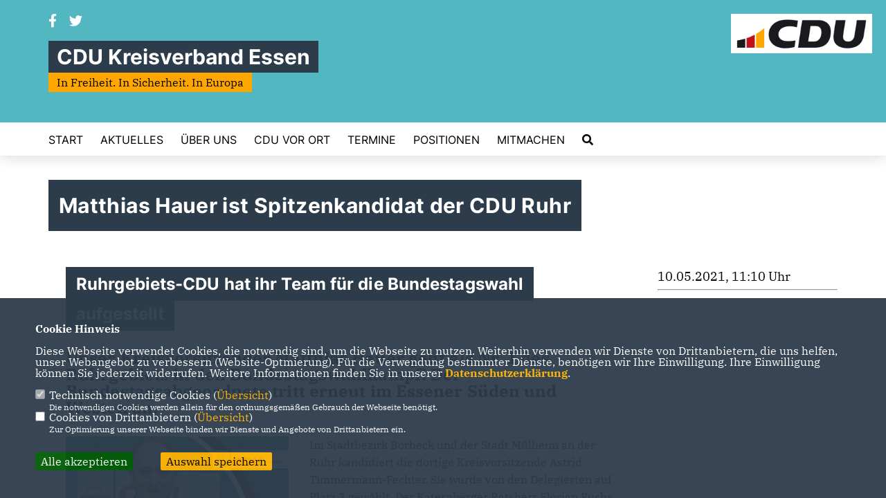

--- FILE ---
content_type: text/html; charset=ISO-8859-1
request_url: https://cdu-essen.de/lokalas_1_2_1415_Matthias-Hauer-ist-Spitzenkandidat-der-CDU-Ruhr.html
body_size: 5779
content:
<!DOCTYPE html>


<html lang="de">
<head>
<title>Matthias Hauer ist Spitzenkandidat der CDU Ruhr</title>
<meta http-equiv="X-UA-Compatible" content="IE=edge">
		<meta name="viewport" content="width=device-width, initial-scale=1, maximum-scale=1.0, user-scalable=no">
	<meta http-equiv="content-type" content="text/html; charset=iso-8859-1">
<meta http-equiv="Content-Script-Type" content="text/javascript">
<meta http-equiv="Content-Style-Type" content="text/css">
<meta http-equiv="cache-control" content="no-cache">
<meta http-equiv="pragma" content="no-cache">
<meta name="description" content="

Unser Kreisvorsitzender Matthias Hauer geht als Nr. 1 des Ruhrgebiets in den Bundestagswahlkampf! Der Bundestagsabgeordnete tritt erneut im Essener S&uuml;den und Westen an.

">
<meta name="author" content="CDU Kreisverband Essen">
<meta name="keywords" content="">
<meta name="language" content="de">
<meta property="og:site_name" content="CDU Kreisverband Essen" />
<meta property="og:type" content="website" />
<meta property="og:url" content="https://www.cdu-essen.de/lokalas_1_2_1415_Matthias-Hauer-ist-Spitzenkandidat-der-CDU-Ruhr.html" />
<meta property="og:title" content="Matthias Hauer ist Spitzenkandidat der CDU Ruhr" />
<meta property="og:description" content="

Unser Kreisvorsitzender Matthias Hauer geht als Nr. 1 des Ruhrgebiets in den Bundestagswahlkampf! Der Bundestagsabgeordnete tritt erneut im Essener S&uuml;den und Westen an.

" />
<meta property="og:image" content="https://www.cdu-essen.de/image/news/1415.jpg" />
<meta name="twitter:image" content="https://www.cdu-essen.de/image/news/1415.jpg" />
<meta data-embetty-server="https://embetty2.sharkness.de">
<script async src="/js/embetty.js"></script>
<meta name="robots" content="index, follow"><style>
#bannerstart img { width: 100% !important; }
.personenkreis_icons { display: none;}
#pagecontent table td, th {
    border-bottom: 1px solid black !important;
    padding: 8px !important;
    border-top: 0 !important;
    border-left: 0 !important;
    border-right: 0 !important; }
.profil1_bild { height: 420px !important; }
</style><link rel="SHORTCUT ICON" type="image/x-icon" href="/image/favicon.ico"><link rel="alternate" type="application/rss+xml" title="CDU Kreisverband Essen RSS-Feed" href="//cdu-essen.de/rss/rss_feed.php"><script type="text/javascript" src="/functions/tools.js"></script>
<link rel="stylesheet" type="text/css" href="/css/fonts/fontawesome-free-5.13.0-web/css/all.css">
<link rel="stylesheet" type="text/css" href="/css/klassik2022/news-basic.css" media="all">
<link rel="stylesheet" type="text/css" href="/css/klassik2022/style.css?691" media="all">
<link rel="stylesheet" type="text/css" href="/css/fonts/google/IBM-Plex-Serif/ibm-plex-serif.css"><link rel="stylesheet" type="text/css" href="/css/fonts/google/Inter/inter.css"><link rel="stylesheet" type="text/css" href="/css/klassik2022/custom_ci.css?33" media="all"><link rel="stylesheet" type="text/css" href="/js/klassik2022/lightbox/css/lightbox.css" media="all">
<link rel="stylesheet" type="text/css" href="/js/glightbox/dist/css/glightbox.css" media="all">

<script type="text/javascript">
/*<![CDATA[*/
/*_scriptCode*/

		/* decrypt helper function */
		function decryptCharcode(n,start,end,offset) {
			n = n + offset;
			if (offset > 0 && n > end) {
				n = start + (n - end - 1);
			} else if (offset < 0 && n < start) {
				n = end - (start - n - 1);
			}
			return String.fromCharCode(n);
		}
		
		/* decrypt string */
		function decryptString(enc,offset) {
			var dec = "";
			var len = enc.length;
			for(var i=0; i < len; i++) {
				var n = enc.charCodeAt(i);
				if (n >= 0x2B && n <= 0x3A) {
					dec += decryptCharcode(n,0x2B,0x3A,offset);	/* 0-9 . , - + / : */
				} else if (n >= 0x40 && n <= 0x5A) {
					dec += decryptCharcode(n,0x40,0x5A,offset);	/* A-Z @ */
				} else if (n >= 0x61 && n <= 0x7A) {
					dec += decryptCharcode(n,0x61,0x7A,offset);	/* a-z */
				} else {
					dec += enc.charAt(i);
				}
			}
			return dec;
		}
		/* decrypt spam-protected emails */
		function linkTo_UnCryptMailto(s) {
			location.href = decryptString(s,3);
		}
		

/*]]>*/
</script>
<link rel="apple-touch-icon" sizes="57x57" href="/image/templates/klassik2022/favicon/ci/apple-icon-57x57.png">
<link rel="apple-touch-icon" sizes="60x60" href="/image/templates/klassik2022/favicon/ci/apple-icon-60x60.png">
<link rel="apple-touch-icon" sizes="72x72" href="/image/templates/klassik2022/favicon/ci/apple-icon-72x72.png">
<link rel="apple-touch-icon" sizes="76x76" href="/image/templates/klassik2022/favicon/ci/apple-icon-76x76.png">
<link rel="apple-touch-icon" sizes="114x114" href="/image/templates/klassik2022/favicon/ci/apple-icon-114x114.png">
<link rel="apple-touch-icon" sizes="120x120" href="/image/templates/klassik2022/favicon/ci/apple-icon-120x120.png">
<link rel="apple-touch-icon" sizes="144x144" href="/image/templates/klassik2022/favicon/ci/apple-icon-144x144.png">
<link rel="apple-touch-icon" sizes="152x152" href="/image/templates/klassik2022/favicon/ci/apple-icon-152x152.png">
<link rel="apple-touch-icon" sizes="180x180" href="/image/templates/klassik2022/favicon/ci/apple-icon-180x180.png">
<link rel="icon" type="image/png" sizes="192x192"  href="/image/templates/klassik2022/favicon/ci/android-icon-192x192.png">
<link rel="icon" type="image/png" sizes="32x32" href="/image/templates/klassik2022/favicon/ci/favicon-32x32.png">
<link rel="icon" type="image/png" sizes="96x96" href="/image/templates/klassik2022/favicon/ci/favicon-96x96.png">
<link rel="icon" type="image/png" sizes="16x16" href="/image/templates/klassik2022/favicon/ci/favicon-16x16.png">
<link rel="manifest" href="/image/templates/klassik2022/favicon/ci/site.webmanifest">
<link rel="mask-icon" href="/image/templates/klassik2022/favicon/ci/safari-pinned-tab.svg" color="#bb232a">
<meta name="msapplication-TileColor" content="#000000">
<meta name="theme-color" content="#ffffff">
<meta name="msapplication-TileColor" content="#000000">
<meta name="theme-color" content="#ffffff">
<link rel="stylesheet" href="/css/klassik2022/jquery.modal.min.css" />

</head><body>		<header>
						<div id="sharkmenu_social">
																<div id="social">
					<a href="https://www.facebook.com/CDU.Essen" target="_blank" title="Besuchen Sie uns auf Facebook"><i class="fab fa-facebook-f" title="Besuchen Sie uns auf Facebook" style="color:#000000;font-size:19px"></i></a>					<a href="https://twitter.com/CDU_Essen" target="_blank" title="Besuchen Sie uns auf Twitter"><i class="fab fa-twitter" title="Besuchen Sie uns auf Twitter" style="color:#000000;font-size:19px"></i></a>																																												</div>
													<div class="sharkmenu_social_dienstanbieter">CDU Kreisverband Essen</div>
					<div style="clear:left"></div>
					<div class="sharkmenu_social_claim">In Freiheit. In Sicherheit. In Europa</div>											</div>
						<a href="/" title="Startseite"><img src="/image/templates/klassik2022/logo_ci.png" id="logo" alt="Logo" title="Zur Startseite" /></a>
						<section class="header_nav">
				<div id="sharkmenu">
					<ul>
						<li class="lisocial">
							<div id="social2">
								<a href="https://www.facebook.com/CDU.Essen" target="_blank"><i class="fab fa-facebook" style="color:#000000;font-size:19px"></i></a>								<a href="https://twitter.com/CDU_Essen" target="_blank"><i class="fab fa-twitter" style="color:#000000;font-size:19px"></i></a>																																																																							</div>
						</li>										<li ><a href="/index.php">Start</a></li><li class="sub "><a href="#">Aktuelles</a>									<ul><li><a href="/Neuigkeiten_p_31.html"><span class="title">Neuigkeiten</span></a><li><a href="/Termine_p_32.html"><span class="title">Termine</span></a><li><a href="/Archiv_p_34.html"><span class="title">Archiv</span></a></ul></li><li class="sub "><a href="#">Über Uns</a>									<ul><li><a href="/Kreisvorstand_p_47.html"><span class="title">Kreisvorstand</span></a><li><a href="/Mandatstraeger_p_48.html"><span class="title">Mandatsträger</span></a><li><a href="/Vereinigungen_p_49.html"><span class="title">Vereinigungen</span></a><li><a href="/Geschaeftsstelle_p_50.html"><span class="title">Geschäftsstelle</span></a><li><a href="/Grundsaetze-und-Struktur_p_56.html"><span class="title">Grundsätze und Struktur</span></a></ul></li><li class="sub "><a href="#">CDU vor Ort</a>									<ul><li><a href="https://www.cdu-fraktion-essen.de/" target="_blank">CDU Fraktion Essen</a></li><li><a href="/Ortsverbaende_p_60.html"><span class="title">Ortsverbände</span></a><li><a href="/Stadtbezirke_p_62.html"><span class="title">Stadtbezirke</span></a><li><a href="/Stadtbezirksverband-I_p_63.html"><span class="title">Stadtbezirksverband I</span></a><li><a href="/Stadtbezirksverband-II_p_64.html"><span class="title">Stadtbezirksverband II</span></a><li><a href="/Stadtbezirksverband-III_p_65.html"><span class="title">Stadtbezirksverband III</span></a><li><a href="/Stadtbezirksverband-IV_p_66.html"><span class="title">Stadtbezirksverband IV</span></a><li><a href="/Stadtbezirksverband-V_p_67.html"><span class="title">Stadtbezirksverband V</span></a><li><a href="/Stadtbezirksverband-VI_p_68.html"><span class="title">Stadtbezirksverband VI</span></a><li><a href="/Stadtbezirksverband-VII_p_69.html"><span class="title">Stadtbezirksverband VII</span></a><li><a href="/Stadtbezirksverband-VIII_p_70.html"><span class="title">Stadtbezirksverband VIII</span></a><li><a href="/Stadtbezirksverband-IX_p_71.html"><span class="title">Stadtbezirksverband IX</span></a></ul></li><li ><a href="/Termine_p_20.html">Termine</a></li><li ><a href="/Positionen_p_46.html">Positionen</a></li><li ><a href="/Mitmachen_p_84.html">Mitmachen</a></li><li><a href="/?p=suche"><i class="fa fa-search" alt="Inhalte suchen" title="Inhalte suchen"></i></a></li>					</ul>
				</div>
							</section>
		</header>		
					<section id="news1415" class="section--headline-header">
				<div class="section--headline-header-box">
					<p class="section--headline-header-title">
						Matthias Hauer ist Spitzenkandidat der CDU Ruhr					</p>
				</div>
			</section>
				
		
		<div class="aside-layout">
			<div>
				<div class="section--news-detail">				
					<section id="cnews1415" class="section--text"><h2 class="section--headline">Ruhrgebiets-CDU hat ihr Team für die Bundestagswahl aufgestellt</h2>						<div class="section--text__copy"><h5><span class="d2edcug0 hpfvmrgz qv66sw1b c1et5uql lr9zc1uh a8c37x1j keod5gw0 nxhoafnm aigsh9s9 d3f4x2em fe6kdd0r mau55g9w c8b282yb iv3no6db jq4qci2q a3bd9o3v knj5qynh oo9gr5id hzawbc8m" dir="auto">  <div class="o9v6fnle cxmmr5t8 oygrvhab hcukyx3x c1et5uql ii04i59q">  <div dir="auto" style="text-align: start;">Unser Kreisvorsitzender Matthias Hauer geht als Nr. 1 des Ruhrgebiets in den Bundestagswahlkampf! Der Bundestagsabgeordnete tritt erneut im Essener S&uuml;den und Westen an.</div>  </div>  </span></h5><div class="news_bild_left"><a href="/image/news/1415.jpg" data-title="" data-lightbox="gallery1"><img src="/image/news/1415.jpg" sizes="100vw" alt="" title="" class="lazy-m"></a><span class="bild_bu"></span></div><div dir="auto" style="text-align: start;">Im Stadtbezirk Borbeck und der Stadt M&uuml;lheim an der Ruhr kandidiert die dortige Kreisvorsitzende Astrid Timmermann-Fechter. Sie wurde von den Delegierten auf Platz 3 gew&auml;hlt. Der Katernberger Ratsherr Florian Fuchs  ist unser Kandidat f&uuml;r den Essener Norden und Osten. Er konnte Platz 15  im Ruhrgebiet erreichen. Herzlichen Gl&uuml;ckwunsch zu den drei guten  Platzierungen!</div>  <div>  <div dir="auto">Gemeinsam mit den  insgesamt achtzehn Kandidatinnen und Kandidaten in den Wahlkreisen des  Ruhrgebiets gehen wir mit einem starken Personaltableau in den  Wahlkampf. &Uuml;ber f&uuml;nf Millionen Menschen leben im Ruhrgebiet - sie  verdienen engagierte Abgeordnete im Deutschen Bundestag!</div>  </div>						</div>
					</section>
					
									</div>
			</div>
			<aside>
				<h4 style="margin-bottom:20px; font-size:18px;font-weight:400;">10.05.2021, 11:10 Uhr<br><hr>				</h4>
							</aside>
		</div>
		<footer id="gofooter">
			<div class="columns">
				<div>
					<div class="section--footer-intro">
						<p>Homepage des CDU Kreisverbandes Essen</p>
					</div>
					<p class="section--footer-social">
						<a href="#" target="_blank"><div class="circle-image xl:w-48 xl:h-48 mb-5 circle-footer-icon" style="display:none"><i class="fab fa-facebook-f" aria-hidden="true"></i></div></a>
						<a href="https://www.facebook.com/CDU.Essen" target="_blank" title="CDU Kreisverband Essen auf Facebook"><div class="circle-image xl:w-48 xl:h-48 mb-5 circle-footer-icon"><i class="fab fa-facebook-f" aria-hidden="true"></i></div></a>						<a href="https://twitter.com/CDU_Essen" target="_blank" title="CDU Kreisverband Essen auf Twitter"><div class="circle-image xl:w-48 xl:h-48 mb-5 circle-footer-icon"><i class="fab fa-twitter" aria-hidden="true"></i></div></a>																																																
					</p>
					<ul class="section--footer-menu">
								<li><a href="/impressum" title="Impressum">Impressum</a></li>
								<li><a href="/datenschutz" title="Datenschutz">Datenschutz</a></li>
								<li><a href="/kontakt" title="Kontakt">Kontakt</a></li>
					</ul>
				</div>
				<div style="margin: 0 5%">
									</div>
				<div>
									</div>
				<div class="footer_end">
					<p>@2025 CDU Kreisverband Essen<br>Alle Rechte vorbehalten.</p>
					<a href="https://www.sharkness.de" target="_blank"><span>Realisation: Sharkness Media GmbH & Co. KG</span></a>
				</div>
			</div>
			<div id="totop"></div>
		</footer>
				
		<script type="text/javascript" src="/js/klassik2022/jquery-3.7.1.min.js"></script>
		<script type="text/javascript" async src="/js/klassik2022/jquery.form.min.js"></script>
		<script type="text/javascript" async src="/js/klassik2022/lightbox/js/lightbox.js"></script>
		<script type="text/javascript" src="/js/glightbox/dist/js/glightbox.min.js"></script>
				<script type="text/javascript" src="/image/slider_dauer_84.js?5124"></script>
		<script type="text/javascript" src="/js/klassik2022/scripts.js?9243"></script>
		<script type="text/javascript" src="/js/isotope.js"></script>
		<script type="text/javascript" src="/js/imagesloaded.pkgd.min.js"></script>
				<script type="module" src="/js/FriendlyCaptcha/widget.module.min.js" async defer></script>
		<script nomodule src="/js/FriendlyCaptcha/widget.min.js" async defer></script>
		<script type="text/javascript" src="/js/klassik2022/custom.js"></script>
			<script>
				$(document).ready(function(){
			$('#ncd').click(function() { if($(this).is(':checked')){ $('.cok').prop('checked',true); } else { $('.cok').prop('checked',false); } });
			$('#cookie-rebutton').click(function() { $(this).hide(); $('#cookie-disclaimer').show(); });
			$('#cookieclose').click(function() { setCookie ('cookiehinweis1','1',60); checkCookie(1); });
			$('#cookieall').click(function() { setCookie ('cookiehinweis1','2',60); checkCookie(2); $('.cok').each(function() { $(this).prop("checked", true); }); });
			$('#cookieno').click(function()  { setCookie ('cookiehinweis1','3',60); checkCookie(3); });
			$('#cookiesel').click(function() {
				var dcookies = ''; var i = 0;
				$('.cok').each(function() {
					if($(this).is(':checked')){
						if (i>0) { dcookies = dcookies+',';}
						dcookies = dcookies+$(this).attr('idc');
						i++;
					}
				});
				setCookie ('cookiehinweis1','4',60);
				setCookie ('cookiedritt',dcookies,60);
				checkCookie(4);
			});
			checkCookie(0);
		});
			</script>
	<div id="cookie-disclaimer" style="display: none;">
		<style> 
			#cookie-disclaimer{ display:none;position:fixed;padding:10px 0; max-height:100%; overflow:auto; bottom:0;width:100%;z-index:100000;background-color:#2d3c4b;opacity:0.95;-moz-opacity:0.95;-ms-filter:"progid:DXImageTransform.Microsoft.Alpha(Opacity=95)";filter:alpha(opacity=90) }
			#cookie-disclaimer-content{ padding:2%;width:96%;margin-left:auto;margin-right:auto;text-align:left;color:#FFFFFF; font-size: 16px; }
			#cookie-disclaimer-content a { font-weight:bold;color:#FAB200 !important; text-decoration: none; }
			.btn_cookieall { float:left; background: #005c02; color: #FFFFFF; border-radius:2px; padding: 5px 8px; margin: -3px 10px 0px 0px; cursor:pointer; }
			.btn_cookieno  { display:none;float:left; background: #CCCCCC; color: #000000; border-radius:2px; padding: 5px 8px; margin: -3px 10px 0px 30px; cursor:pointer; }
			.btn_cookiesel { float:left; background:#FAB200; color: #000000; border-radius:2px; padding: 5px 8px; margin: -3px 10px 0px 30px; cursor:pointer; }
			
			@media all and (max-width: 1355px){
				#cookie-disclaimer-content{ font-size:16px; }
			}
			@media all and (max-width: 800px){
				.btn_cookieall { font-size:12px; float:left; background: #005c02; color: #FFFFFF; border-radius:2px; padding: 5px 8px; margin: -3px 10px 0px 0px; cursor:pointer; }
				.btn_cookieno  { font-size:12px; display:none;float:left; background: #CCCCCC; color: #000000; border-radius:2px; padding: 5px 8px; margin: -3px 10px 0px 30px; cursor:pointer; }
				.btn_cookiesel { font-size:12px; float:left; background:#FAB200; color: #000000; border-radius:2px; padding: 5px 8px; margin: -3px 10px 0px 30px; cursor:pointer; }
			}
		</style>
		<div id="cookie-disclaimer-content"><strong>Cookie Hinweis</strong><br /><br />Diese Webseite verwendet Cookies, die notwendig sind, um die Webseite zu nutzen. Weiterhin verwenden wir Dienste von Drittanbietern, die uns helfen, unser Webangebot zu verbessern (Website-Optmierung). F&uuml;r die Verwendung bestimmter Dienste, ben&ouml;tigen wir Ihre Einwilligung. Ihre Einwilligung k&ouml;nnen Sie jederzeit widerrufen. Weitere Informationen finden Sie in unserer <a href="1_datenschutz_Datenschutz-ist-uns-wichtig.html">Datenschutzerkl&auml;rung</a>.			<br><br>
			<div style="float:left; width:100%;">
				<div style="width:20px;float:left;"><input type="checkbox" name="nc" id="nc" checked disabled readonly></div>
				<div style="float:left;width:90%;font-size:16px;">
					Technisch notwendige Cookies (<span onclick="$('#ncc').toggle('slow');" style="cursor:pointer; color:#FAB200">Übersicht</span>)<br>
					<span style="font-size:12px">Die notwendigen Cookies werden allein für den ordnungsgemäßen Gebrauch der Webseite benötigt. </span>
					<div id="ncc" style="display: none; padding: 20px 0px">
						<div style="float:left; width:100%;">
							<div style="width:20px;float:left;"><input type="checkbox" name="nc1" id="nc1" checked disabled readonly></div>
							<div style="float:left;">
								Javascipt<br>
								<span style="font-size:12px">Dieser Cookie (PHPSESSION) wird gesetzt, ob zu prüfen, ob Cookies generell verwendet werden können und speichert dies in einer eindeutigen ID.</span>
							</div>
						</div>
						<div style="float:left; width:100%;">
							<div style="width:20px;float:left;"><input type="checkbox" name="nc1" id="nc1" checked disabled readonly></div>
							<div style="float:left;">
								Cookie-Verwaltung<br>
								<span style="font-size:12px">Diese Cookies ("cookiehinweis1","cookiedritt") speichert Ihre gewählte Einstellungen zum Cookie-Management.</span>
							</div>
						</div>
					</div>
				</div>
			</div>			<div style="float:left; width:100%;">
				<div style="width:20px;float:left;"><input type="checkbox" name="ncd" id="ncd" class="dritt"></div>
				<div style="float:left;font-size:16px;width:90%">
					Cookies von Drittanbietern (<span onclick="$('#ncc2').toggle('slow');" style="cursor:pointer; color:#FAB200">Übersicht</span>)<br>
					<span style="font-size:12px">Zur Optimierung unserer Webseite binden wir Dienste und Angebote von Drittanbietern ein.</span>
					<div id="ncc2" style="display: none; padding: 20px 0px;  ">																																																																																																																																																							<div style="float:left; width:100%;margin-bottom:10px;">
									<div style="width:20px;float:left;">
										<input type="checkbox"  name="nc2_32" id="nc2_32" class="cok" idc="32">
									</div>
									<div style="float:left; width:95%;">
										Google Maps<br><span style="font-size:12px">Google Maps dient der Veranstaltungsplanung und der Erleichterung der Kontaktaufnahme.<br>Ich akzeptiere die Einbindung von Google Maps.</span>
									</div>
								</div>
																																																																																																																																	</div>			
				</div>
			</div>
						<div style="float:left; width:100%;padding:30px 0;">
								<div id="cookieall" class="btn_cookieall">Alle akzeptieren</div>
				<div id="cookieno" class="btn_cookieno">Alle ablehnen</div>
				<div id="cookiesel" class="btn_cookiesel">Auswahl speichern</div>
							</div>
		</div>
	</div>
	<div id="cookie-content" style="display: none;"></div>
	<div id="cookie-rebutton" style="display:none;cursor:pointer;font-size:10px; position:fixed;left:0; bottom:0;padding: 0 2px;color:#FFFFFF; z-index:100000;background-color:#2d3c4b;opacity:0.9;-moz-opacity:0.9;-ms-filter:'progid:DXImageTransform.Microsoft.Alpha(Opacity=90)';filter:alpha(opacity=90)">Cookie-Einstellungen</div>
	</body>
</html>
